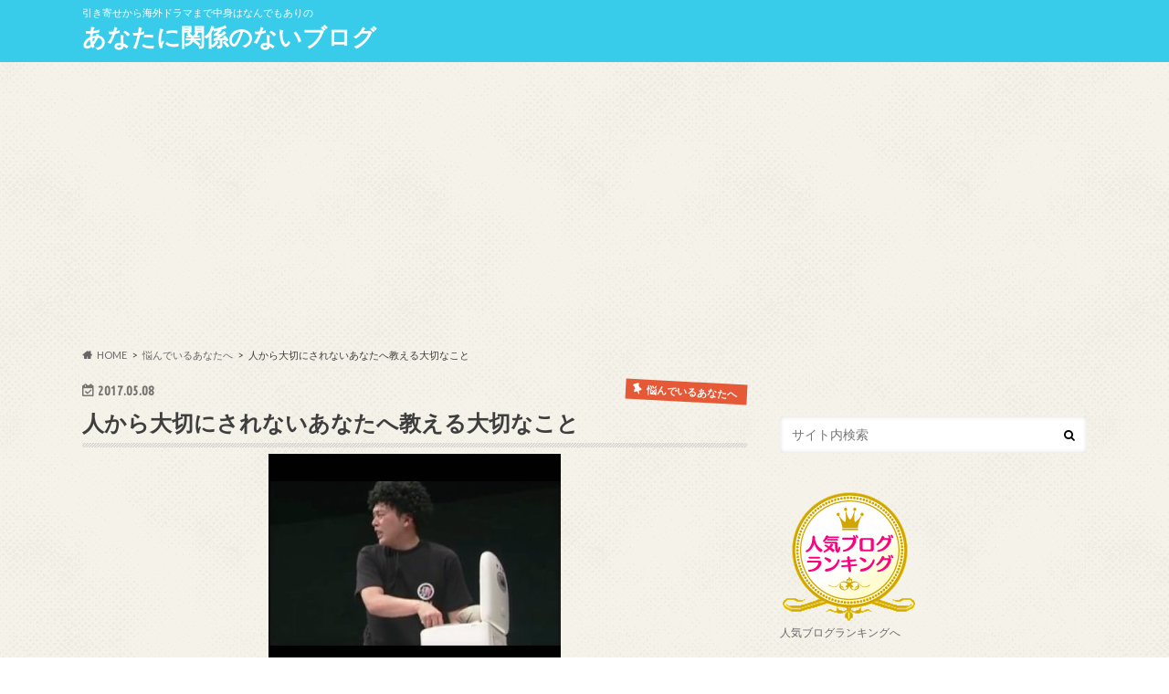

--- FILE ---
content_type: text/html; charset=UTF-8
request_url: http://ranranblog.net/2017/05/08/%E5%A4%A7%E5%88%87-%E3%81%95%E3%82%8C%E3%81%AA%E3%81%84/
body_size: 20982
content:
<!doctype html>
<html lang="ja">

<head>
<meta charset="utf-8">
<meta http-equiv="X-UA-Compatible" content="IE=edge">
<title>人から大切にされないあなたへ教える大切なこと | あなたに関係のないブログ</title>
<meta name="HandheldFriendly" content="True">
<meta name="MobileOptimized" content="320">
<meta name="viewport" content="width=device-width, initial-scale=1.0, minimum-scale=1.0, maximum-scale=1.0, user-scalable=no">


<link rel="pingback" href="http://ranranblog.net/xmlrpc.php">

<!--[if IE]>
<![endif]-->



<meta name='robots' content='max-image-preview:large' />
<link rel='dns-prefetch' href='//ajax.googleapis.com' />
<link rel='dns-prefetch' href='//fonts.googleapis.com' />
<link rel='dns-prefetch' href='//maxcdn.bootstrapcdn.com' />
<link rel='dns-prefetch' href='//s.w.org' />
<link rel="alternate" type="application/rss+xml" title="あなたに関係のないブログ &raquo; フィード" href="http://ranranblog.net/feed/" />
<link rel="alternate" type="application/rss+xml" title="あなたに関係のないブログ &raquo; コメントフィード" href="http://ranranblog.net/comments/feed/" />
<link rel="alternate" type="application/rss+xml" title="あなたに関係のないブログ &raquo; 人から大切にされないあなたへ教える大切なこと のコメントのフィード" href="http://ranranblog.net/2017/05/08/%e5%a4%a7%e5%88%87-%e3%81%95%e3%82%8c%e3%81%aa%e3%81%84/feed/" />
<script type="text/javascript">
window._wpemojiSettings = {"baseUrl":"https:\/\/s.w.org\/images\/core\/emoji\/14.0.0\/72x72\/","ext":".png","svgUrl":"https:\/\/s.w.org\/images\/core\/emoji\/14.0.0\/svg\/","svgExt":".svg","source":{"concatemoji":"http:\/\/ranranblog.net\/wp-includes\/js\/wp-emoji-release.min.js"}};
/*! This file is auto-generated */
!function(e,a,t){var n,r,o,i=a.createElement("canvas"),p=i.getContext&&i.getContext("2d");function s(e,t){var a=String.fromCharCode,e=(p.clearRect(0,0,i.width,i.height),p.fillText(a.apply(this,e),0,0),i.toDataURL());return p.clearRect(0,0,i.width,i.height),p.fillText(a.apply(this,t),0,0),e===i.toDataURL()}function c(e){var t=a.createElement("script");t.src=e,t.defer=t.type="text/javascript",a.getElementsByTagName("head")[0].appendChild(t)}for(o=Array("flag","emoji"),t.supports={everything:!0,everythingExceptFlag:!0},r=0;r<o.length;r++)t.supports[o[r]]=function(e){if(!p||!p.fillText)return!1;switch(p.textBaseline="top",p.font="600 32px Arial",e){case"flag":return s([127987,65039,8205,9895,65039],[127987,65039,8203,9895,65039])?!1:!s([55356,56826,55356,56819],[55356,56826,8203,55356,56819])&&!s([55356,57332,56128,56423,56128,56418,56128,56421,56128,56430,56128,56423,56128,56447],[55356,57332,8203,56128,56423,8203,56128,56418,8203,56128,56421,8203,56128,56430,8203,56128,56423,8203,56128,56447]);case"emoji":return!s([129777,127995,8205,129778,127999],[129777,127995,8203,129778,127999])}return!1}(o[r]),t.supports.everything=t.supports.everything&&t.supports[o[r]],"flag"!==o[r]&&(t.supports.everythingExceptFlag=t.supports.everythingExceptFlag&&t.supports[o[r]]);t.supports.everythingExceptFlag=t.supports.everythingExceptFlag&&!t.supports.flag,t.DOMReady=!1,t.readyCallback=function(){t.DOMReady=!0},t.supports.everything||(n=function(){t.readyCallback()},a.addEventListener?(a.addEventListener("DOMContentLoaded",n,!1),e.addEventListener("load",n,!1)):(e.attachEvent("onload",n),a.attachEvent("onreadystatechange",function(){"complete"===a.readyState&&t.readyCallback()})),(e=t.source||{}).concatemoji?c(e.concatemoji):e.wpemoji&&e.twemoji&&(c(e.twemoji),c(e.wpemoji)))}(window,document,window._wpemojiSettings);
</script>
<style type="text/css">
img.wp-smiley,
img.emoji {
	display: inline !important;
	border: none !important;
	box-shadow: none !important;
	height: 1em !important;
	width: 1em !important;
	margin: 0 0.07em !important;
	vertical-align: -0.1em !important;
	background: none !important;
	padding: 0 !important;
}
</style>
	<link rel='stylesheet' id='wp-block-library-css'  href='http://ranranblog.net/wp-includes/css/dist/block-library/style.min.css' type='text/css' media='all' />
<style id='global-styles-inline-css' type='text/css'>
body{--wp--preset--color--black: #000000;--wp--preset--color--cyan-bluish-gray: #abb8c3;--wp--preset--color--white: #ffffff;--wp--preset--color--pale-pink: #f78da7;--wp--preset--color--vivid-red: #cf2e2e;--wp--preset--color--luminous-vivid-orange: #ff6900;--wp--preset--color--luminous-vivid-amber: #fcb900;--wp--preset--color--light-green-cyan: #7bdcb5;--wp--preset--color--vivid-green-cyan: #00d084;--wp--preset--color--pale-cyan-blue: #8ed1fc;--wp--preset--color--vivid-cyan-blue: #0693e3;--wp--preset--color--vivid-purple: #9b51e0;--wp--preset--gradient--vivid-cyan-blue-to-vivid-purple: linear-gradient(135deg,rgba(6,147,227,1) 0%,rgb(155,81,224) 100%);--wp--preset--gradient--light-green-cyan-to-vivid-green-cyan: linear-gradient(135deg,rgb(122,220,180) 0%,rgb(0,208,130) 100%);--wp--preset--gradient--luminous-vivid-amber-to-luminous-vivid-orange: linear-gradient(135deg,rgba(252,185,0,1) 0%,rgba(255,105,0,1) 100%);--wp--preset--gradient--luminous-vivid-orange-to-vivid-red: linear-gradient(135deg,rgba(255,105,0,1) 0%,rgb(207,46,46) 100%);--wp--preset--gradient--very-light-gray-to-cyan-bluish-gray: linear-gradient(135deg,rgb(238,238,238) 0%,rgb(169,184,195) 100%);--wp--preset--gradient--cool-to-warm-spectrum: linear-gradient(135deg,rgb(74,234,220) 0%,rgb(151,120,209) 20%,rgb(207,42,186) 40%,rgb(238,44,130) 60%,rgb(251,105,98) 80%,rgb(254,248,76) 100%);--wp--preset--gradient--blush-light-purple: linear-gradient(135deg,rgb(255,206,236) 0%,rgb(152,150,240) 100%);--wp--preset--gradient--blush-bordeaux: linear-gradient(135deg,rgb(254,205,165) 0%,rgb(254,45,45) 50%,rgb(107,0,62) 100%);--wp--preset--gradient--luminous-dusk: linear-gradient(135deg,rgb(255,203,112) 0%,rgb(199,81,192) 50%,rgb(65,88,208) 100%);--wp--preset--gradient--pale-ocean: linear-gradient(135deg,rgb(255,245,203) 0%,rgb(182,227,212) 50%,rgb(51,167,181) 100%);--wp--preset--gradient--electric-grass: linear-gradient(135deg,rgb(202,248,128) 0%,rgb(113,206,126) 100%);--wp--preset--gradient--midnight: linear-gradient(135deg,rgb(2,3,129) 0%,rgb(40,116,252) 100%);--wp--preset--duotone--dark-grayscale: url('#wp-duotone-dark-grayscale');--wp--preset--duotone--grayscale: url('#wp-duotone-grayscale');--wp--preset--duotone--purple-yellow: url('#wp-duotone-purple-yellow');--wp--preset--duotone--blue-red: url('#wp-duotone-blue-red');--wp--preset--duotone--midnight: url('#wp-duotone-midnight');--wp--preset--duotone--magenta-yellow: url('#wp-duotone-magenta-yellow');--wp--preset--duotone--purple-green: url('#wp-duotone-purple-green');--wp--preset--duotone--blue-orange: url('#wp-duotone-blue-orange');--wp--preset--font-size--small: 13px;--wp--preset--font-size--medium: 20px;--wp--preset--font-size--large: 36px;--wp--preset--font-size--x-large: 42px;}.has-black-color{color: var(--wp--preset--color--black) !important;}.has-cyan-bluish-gray-color{color: var(--wp--preset--color--cyan-bluish-gray) !important;}.has-white-color{color: var(--wp--preset--color--white) !important;}.has-pale-pink-color{color: var(--wp--preset--color--pale-pink) !important;}.has-vivid-red-color{color: var(--wp--preset--color--vivid-red) !important;}.has-luminous-vivid-orange-color{color: var(--wp--preset--color--luminous-vivid-orange) !important;}.has-luminous-vivid-amber-color{color: var(--wp--preset--color--luminous-vivid-amber) !important;}.has-light-green-cyan-color{color: var(--wp--preset--color--light-green-cyan) !important;}.has-vivid-green-cyan-color{color: var(--wp--preset--color--vivid-green-cyan) !important;}.has-pale-cyan-blue-color{color: var(--wp--preset--color--pale-cyan-blue) !important;}.has-vivid-cyan-blue-color{color: var(--wp--preset--color--vivid-cyan-blue) !important;}.has-vivid-purple-color{color: var(--wp--preset--color--vivid-purple) !important;}.has-black-background-color{background-color: var(--wp--preset--color--black) !important;}.has-cyan-bluish-gray-background-color{background-color: var(--wp--preset--color--cyan-bluish-gray) !important;}.has-white-background-color{background-color: var(--wp--preset--color--white) !important;}.has-pale-pink-background-color{background-color: var(--wp--preset--color--pale-pink) !important;}.has-vivid-red-background-color{background-color: var(--wp--preset--color--vivid-red) !important;}.has-luminous-vivid-orange-background-color{background-color: var(--wp--preset--color--luminous-vivid-orange) !important;}.has-luminous-vivid-amber-background-color{background-color: var(--wp--preset--color--luminous-vivid-amber) !important;}.has-light-green-cyan-background-color{background-color: var(--wp--preset--color--light-green-cyan) !important;}.has-vivid-green-cyan-background-color{background-color: var(--wp--preset--color--vivid-green-cyan) !important;}.has-pale-cyan-blue-background-color{background-color: var(--wp--preset--color--pale-cyan-blue) !important;}.has-vivid-cyan-blue-background-color{background-color: var(--wp--preset--color--vivid-cyan-blue) !important;}.has-vivid-purple-background-color{background-color: var(--wp--preset--color--vivid-purple) !important;}.has-black-border-color{border-color: var(--wp--preset--color--black) !important;}.has-cyan-bluish-gray-border-color{border-color: var(--wp--preset--color--cyan-bluish-gray) !important;}.has-white-border-color{border-color: var(--wp--preset--color--white) !important;}.has-pale-pink-border-color{border-color: var(--wp--preset--color--pale-pink) !important;}.has-vivid-red-border-color{border-color: var(--wp--preset--color--vivid-red) !important;}.has-luminous-vivid-orange-border-color{border-color: var(--wp--preset--color--luminous-vivid-orange) !important;}.has-luminous-vivid-amber-border-color{border-color: var(--wp--preset--color--luminous-vivid-amber) !important;}.has-light-green-cyan-border-color{border-color: var(--wp--preset--color--light-green-cyan) !important;}.has-vivid-green-cyan-border-color{border-color: var(--wp--preset--color--vivid-green-cyan) !important;}.has-pale-cyan-blue-border-color{border-color: var(--wp--preset--color--pale-cyan-blue) !important;}.has-vivid-cyan-blue-border-color{border-color: var(--wp--preset--color--vivid-cyan-blue) !important;}.has-vivid-purple-border-color{border-color: var(--wp--preset--color--vivid-purple) !important;}.has-vivid-cyan-blue-to-vivid-purple-gradient-background{background: var(--wp--preset--gradient--vivid-cyan-blue-to-vivid-purple) !important;}.has-light-green-cyan-to-vivid-green-cyan-gradient-background{background: var(--wp--preset--gradient--light-green-cyan-to-vivid-green-cyan) !important;}.has-luminous-vivid-amber-to-luminous-vivid-orange-gradient-background{background: var(--wp--preset--gradient--luminous-vivid-amber-to-luminous-vivid-orange) !important;}.has-luminous-vivid-orange-to-vivid-red-gradient-background{background: var(--wp--preset--gradient--luminous-vivid-orange-to-vivid-red) !important;}.has-very-light-gray-to-cyan-bluish-gray-gradient-background{background: var(--wp--preset--gradient--very-light-gray-to-cyan-bluish-gray) !important;}.has-cool-to-warm-spectrum-gradient-background{background: var(--wp--preset--gradient--cool-to-warm-spectrum) !important;}.has-blush-light-purple-gradient-background{background: var(--wp--preset--gradient--blush-light-purple) !important;}.has-blush-bordeaux-gradient-background{background: var(--wp--preset--gradient--blush-bordeaux) !important;}.has-luminous-dusk-gradient-background{background: var(--wp--preset--gradient--luminous-dusk) !important;}.has-pale-ocean-gradient-background{background: var(--wp--preset--gradient--pale-ocean) !important;}.has-electric-grass-gradient-background{background: var(--wp--preset--gradient--electric-grass) !important;}.has-midnight-gradient-background{background: var(--wp--preset--gradient--midnight) !important;}.has-small-font-size{font-size: var(--wp--preset--font-size--small) !important;}.has-medium-font-size{font-size: var(--wp--preset--font-size--medium) !important;}.has-large-font-size{font-size: var(--wp--preset--font-size--large) !important;}.has-x-large-font-size{font-size: var(--wp--preset--font-size--x-large) !important;}
</style>
<link rel='stylesheet' id='ez-icomoon-css'  href='http://ranranblog.net/wp-content/plugins/easy-table-of-contents/vendor/icomoon/style.min.css' type='text/css' media='all' />
<link rel='stylesheet' id='ez-toc-css'  href='http://ranranblog.net/wp-content/plugins/easy-table-of-contents/assets/css/screen.min.css' type='text/css' media='all' />
<style id='ez-toc-inline-css' type='text/css'>
div#ez-toc-container p.ez-toc-title {font-size: 95%;}div#ez-toc-container p.ez-toc-title {font-weight: 500;}div#ez-toc-container ul li {font-size: 95%;}div#ez-toc-container nav ul ul li ul li {font-size: %!important;}div#ez-toc-container {width: 100%;}
.ez-toc-container-direction {
    direction: ltr;
}

	.ez-toc-counter ul {
	    counter-reset: item;
	}


	
	.ez-toc-counter nav ul li a::before {
	    content: counters(item, ".", decimal) ". ";
	    display: inline-block;
	    counter-increment: item;
	    margin-right: .2em; 

	    float: left;
	}


.ez-toc-widget-direction {
    direction: ltr;
}

	.ez-toc-widget-container ul {
	    counter-reset: item;
	}


	
	.ez-toc-widget-container nav ul li a::before {
	    content: counters(item, ".", decimal) ". ";
	    display: inline-block;
	    counter-increment: item;
	    margin-right: .2em; 

	    float: left;
	}


</style>
<link rel='stylesheet' id='wordpress-popular-posts-css-css'  href='http://ranranblog.net/wp-content/plugins/wordpress-popular-posts/assets/css/wpp.css' type='text/css' media='all' />
<link rel='stylesheet' id='style-css'  href='http://ranranblog.net/wp-content/themes/hummingbird/style.css' type='text/css' media='all' />
<link rel='stylesheet' id='animate-css'  href='http://ranranblog.net/wp-content/themes/hummingbird/library/css/animate.min.css' type='text/css' media='all' />
<link rel='stylesheet' id='shortcode-css'  href='http://ranranblog.net/wp-content/themes/hummingbird/library/css/shortcode.css' type='text/css' media='all' />
<link rel='stylesheet' id='gf_Ubuntu-css'  href='//fonts.googleapis.com/css?family=Ubuntu+Condensed' type='text/css' media='all' />
<link rel='stylesheet' id='gf_Lato-css'  href='//fonts.googleapis.com/css?family=Lato' type='text/css' media='all' />
<link rel='stylesheet' id='fontawesome-css'  href='//maxcdn.bootstrapcdn.com/font-awesome/4.6.0/css/font-awesome.min.css' type='text/css' media='all' />
<script type='application/json' id='wpp-json'>
{"sampling_active":0,"sampling_rate":100,"ajax_url":"http:\/\/ranranblog.net\/wp-json\/wordpress-popular-posts\/v1\/popular-posts","api_url":"http:\/\/ranranblog.net\/wp-json\/wordpress-popular-posts","ID":867,"token":"c02b0b704e","lang":0,"debug":0}
</script>
<script type='text/javascript' src='http://ranranblog.net/wp-content/plugins/wordpress-popular-posts/assets/js/wpp.min.js' id='wpp-js-js'></script>
<script type='text/javascript' src='//ajax.googleapis.com/ajax/libs/jquery/1.12.4/jquery.min.js' id='jquery-js'></script>
<link rel="https://api.w.org/" href="http://ranranblog.net/wp-json/" /><link rel="alternate" type="application/json" href="http://ranranblog.net/wp-json/wp/v2/posts/867" /><link rel="canonical" href="http://ranranblog.net/2017/05/08/%e5%a4%a7%e5%88%87-%e3%81%95%e3%82%8c%e3%81%aa%e3%81%84/" />
<link rel='shortlink' href='http://ranranblog.net/?p=867' />
<link rel="alternate" type="application/json+oembed" href="http://ranranblog.net/wp-json/oembed/1.0/embed?url=http%3A%2F%2Franranblog.net%2F2017%2F05%2F08%2F%25e5%25a4%25a7%25e5%2588%2587-%25e3%2581%2595%25e3%2582%258c%25e3%2581%25aa%25e3%2581%2584%2F" />
<link rel="alternate" type="text/xml+oembed" href="http://ranranblog.net/wp-json/oembed/1.0/embed?url=http%3A%2F%2Franranblog.net%2F2017%2F05%2F08%2F%25e5%25a4%25a7%25e5%2588%2587-%25e3%2581%2595%25e3%2582%258c%25e3%2581%25aa%25e3%2581%2584%2F&#038;format=xml" />
            <style id="wpp-loading-animation-styles">@-webkit-keyframes bgslide{from{background-position-x:0}to{background-position-x:-200%}}@keyframes bgslide{from{background-position-x:0}to{background-position-x:-200%}}.wpp-widget-placeholder,.wpp-widget-block-placeholder{margin:0 auto;width:60px;height:3px;background:#dd3737;background:linear-gradient(90deg,#dd3737 0%,#571313 10%,#dd3737 100%);background-size:200% auto;border-radius:3px;-webkit-animation:bgslide 1s infinite linear;animation:bgslide 1s infinite linear}</style>
            <style type="text/css">
body{color: #3E3E3E;}
a{color: #e55937;}
a:hover{color: #E69B9B;}
#main article footer .post-categories li a,#main article footer .tags a{  background: #e55937;  border:1px solid #e55937;}
#main article footer .tags a{color:#e55937; background: none;}
#main article footer .post-categories li a:hover,#main article footer .tags a:hover{ background:#E69B9B;  border-color:#E69B9B;}
input[type="text"],input[type="password"],input[type="datetime"],input[type="datetime-local"],input[type="date"],input[type="month"],input[type="time"],input[type="week"],input[type="number"],input[type="email"],input[type="url"],input[type="search"],input[type="tel"],input[type="color"],select,textarea,.field { background-color: #FFFFFF;}
/*ヘッダー*/
.header{background: #38ccea; color: #ffffff;}
#logo a,.nav li a,.nav_btn{color: #ffffff;}
#logo a:hover,.nav li a:hover{color:#FFFF00;}
@media only screen and (min-width: 768px) {
.nav ul {background: #0E0E0E;}
.nav li ul.sub-menu li a{color: #BAB4B0;}
}
/*メインエリア*/
.widgettitle {background: #38ccea; color:  #ffffff;}
.widget li a:after{color: #38ccea!important;}
/* 投稿ページ */
.entry-content h2{background: #32d1a6;}
.entry-content h3{border-color: #32d1a6;}
.entry-content ul li:before{ background: #32d1a6;}
.entry-content ol li:before{ background: #32d1a6;}
/* カテゴリーラベル */
.post-list-card .post-list .eyecatch .cat-name,.top-post-list .post-list .eyecatch .cat-name,.byline .cat-name,.single .authorbox .author-newpost li .cat-name,.related-box li .cat-name,#top_carousel .cat-name{background: #e55937; color:  #ffffff;}
/* CTA */
.cta-inner{ background: #0E0E0E;}
/* ボタンの色 */
.btn-wrap a{background: #e55937;border: 1px solid #e55937;}
.btn-wrap a:hover{background: #E69B9B;}
.btn-wrap.simple a{border:1px solid #e55937;color:#e55937;}
.btn-wrap.simple a:hover{background:#e55937;}
.readmore a{border:1px solid #e55937;color:#e55937;}
.readmore a:hover{background:#e55937;color:#fff;}
/* サイドバー */
.widget a{text-decoration:none; color:#666666;}
.widget a:hover{color:#999999;}
/*フッター*/
#footer-top{background-color: #0E0E0E; color: #CACACA;}
.footer a,#footer-top a{color: #BAB4B0;}
#footer-top .widgettitle{color: #CACACA;}
.footer {background-color: #0E0E0E;color: #CACACA;}
.footer-links li:before{ color: #38ccea;}
/* ページネーション */
.pagination a, .pagination span,.page-links a{border-color: #e55937; color: #e55937;}
.pagination .current,.pagination .current:hover,.page-links ul > li > span{background-color: #e55937; border-color: #e55937;}
.pagination a:hover, .pagination a:focus,.page-links a:hover, .page-links a:focus{background-color: #e55937; color: #fff;}
/* OTHER */
ul.wpp-list li a:before{background: #38ccea;color: #ffffff;}
.blue-btn, .comment-reply-link, #submit { background-color: #e55937; }
.blue-btn:hover, .comment-reply-link:hover, #submit:hover, .blue-btn:focus, .comment-reply-link:focus, #submit:focus {background-color: #E69B9B; }
</style>
<style type="text/css" id="custom-background-css">
body.custom-background { background-color: #ffffff; background-image: url("http://ranranblog.net/wp-content/themes/hummingbird/library/images/body_bg01.png"); background-position: left top; background-size: auto; background-repeat: repeat; background-attachment: scroll; }
</style>
	</head>

<body class="post-template-default single single-post postid-867 single-format-standard custom-background">

<div id="container" class=" ">

<header class="header" role="banner">
<div id="inner-header" class="wrap cf">
<p class="site_description">引き寄せから海外ドラマまで中身はなんでもありの</p><div id="logo" class="gf">
				<p class="h1 text"><a href="http://ranranblog.net" rel="nofollow">あなたに関係のないブログ</a></p>
	</div>

<nav id="g_nav" role="navigation">

</nav>
<button id="drawerBtn" class="nav_btn"></button>
<script type="text/javascript">
jQuery(function( $ ){
var menu = $('#g_nav'),
    menuBtn = $('#drawerBtn'),
    body = $(document.body),     
    menuWidth = menu.outerWidth();                
     
    menuBtn.on('click', function(){
    body.toggleClass('open');
        if(body.hasClass('open')){
            body.animate({'left' : menuWidth }, 300);            
            menu.animate({'left' : 0 }, 300);                    
        } else {
            menu.animate({'left' : -menuWidth }, 300);
            body.animate({'left' : 0 }, 300);            
        }             
    });
});    
</script>

</div>
</header>
<div id="breadcrumb" class="breadcrumb inner wrap cf"><ul itemscope itemtype="http://schema.org/BreadcrumbList"><li itemprop="itemListElement" itemscope itemtype="http://schema.org/ListItem" class="bc_homelink"><a itemprop="item" href="http://ranranblog.net/"><span itemprop="name">HOME</span></a><meta itemprop="position" content="1" /></li><li itemprop="itemListElement" itemscope itemtype="http://schema.org/ListItem"><a itemprop="item" href="http://ranranblog.net/category/%e6%82%a9%e3%82%93%e3%81%a7%e3%81%84%e3%82%8b%e3%81%82%e3%81%aa%e3%81%9f%e3%81%b8/"><span itemprop="name">悩んでいるあなたへ</span></a><meta itemprop="position" content="2" /></li><li itemprop="itemListElement" itemscope itemtype="http://schema.org/ListItem" class="bc_posttitle"><span itemprop="name">人から大切にされないあなたへ教える大切なこと</span><meta itemprop="position" content="3" /></li></ul></div>
<div id="content">
<div id="inner-content" class="wrap cf">

<main id="main" class="m-all t-all d-5of7 cf" role="main">
<article id="post-867" class="cf post-867 post type-post status-publish format-standard has-post-thumbnail hentry category-51 tag-138 tag-137" role="article">
<header class="article-header entry-header animated fadeInDown">
<p class="byline entry-meta vcard cf">
<time class="date gf entry-date updated">2017.05.08</time>
<time class="date gf entry-date undo updated" datetime="2021-01-10">2021.01.10</time>

<span class="cat-name cat-id-51">悩んでいるあなたへ</span><span class="writer" style="display: none;"><span class="name author"><span class="fn">ran</span></span></span>
</p>
<h1 class="entry-title single-title" itemprop="headline" rel="bookmark">人から大切にされないあなたへ教える大切なこと</h1>
<figure class="eyecatch animated fadeInUp">
<img width="320" height="240" src="http://ranranblog.net/wp-content/uploads/2017/05/IMG_8563.jpg" class="attachment-single-thum size-single-thum wp-post-image" alt="" srcset="http://ranranblog.net/wp-content/uploads/2017/05/IMG_8563.jpg 320w, http://ranranblog.net/wp-content/uploads/2017/05/IMG_8563-300x225.jpg 300w" sizes="(max-width: 320px) 100vw, 320px" /></figure>
<div class="share short">
<div class="sns">
<ul class="cf">

<li class="twitter"> 
<a target="blank" href="//twitter.com/intent/tweet?url=http%3A%2F%2Franranblog.net%2F2017%2F05%2F08%2F%25e5%25a4%25a7%25e5%2588%2587-%25e3%2581%2595%25e3%2582%258c%25e3%2581%25aa%25e3%2581%2584%2F&text=%E4%BA%BA%E3%81%8B%E3%82%89%E5%A4%A7%E5%88%87%E3%81%AB%E3%81%95%E3%82%8C%E3%81%AA%E3%81%84%E3%81%82%E3%81%AA%E3%81%9F%E3%81%B8%E6%95%99%E3%81%88%E3%82%8B%E5%A4%A7%E5%88%87%E3%81%AA%E3%81%93%E3%81%A8&tw_p=tweetbutton" onclick="window.open(this.href, 'tweetwindow', 'width=550, height=450,personalbar=0,toolbar=0,scrollbars=1,resizable=1'); return false;"><i class="fa fa-twitter"></i><span class="text">ツイート</span><span class="count"></span></a>
</li>

<li class="facebook">
<a href="//www.facebook.com/sharer.php?src=bm&u=http%3A%2F%2Franranblog.net%2F2017%2F05%2F08%2F%25e5%25a4%25a7%25e5%2588%2587-%25e3%2581%2595%25e3%2582%258c%25e3%2581%25aa%25e3%2581%2584%2F&t=%E4%BA%BA%E3%81%8B%E3%82%89%E5%A4%A7%E5%88%87%E3%81%AB%E3%81%95%E3%82%8C%E3%81%AA%E3%81%84%E3%81%82%E3%81%AA%E3%81%9F%E3%81%B8%E6%95%99%E3%81%88%E3%82%8B%E5%A4%A7%E5%88%87%E3%81%AA%E3%81%93%E3%81%A8" onclick="javascript:window.open(this.href, '', 'menubar=no,toolbar=no,resizable=yes,scrollbars=yes,height=300,width=600');return false;"><i class="fa fa-facebook"></i>
<span class="text">シェア</span><span class="count"></span></a>
</li>


<li class="hatebu">       
<a href="//b.hatena.ne.jp/add?mode=confirm&url=http://ranranblog.net/2017/05/08/%e5%a4%a7%e5%88%87-%e3%81%95%e3%82%8c%e3%81%aa%e3%81%84/&title=%E4%BA%BA%E3%81%8B%E3%82%89%E5%A4%A7%E5%88%87%E3%81%AB%E3%81%95%E3%82%8C%E3%81%AA%E3%81%84%E3%81%82%E3%81%AA%E3%81%9F%E3%81%B8%E6%95%99%E3%81%88%E3%82%8B%E5%A4%A7%E5%88%87%E3%81%AA%E3%81%93%E3%81%A8" onclick="window.open(this.href, 'HBwindow', 'width=600, height=400, menubar=no, toolbar=no, scrollbars=yes'); return false;" target="_blank"><span class="text">はてブ</span><span class="count"></span></a>
</li>

<li class="line">
<a href="//line.me/R/msg/text/?%E4%BA%BA%E3%81%8B%E3%82%89%E5%A4%A7%E5%88%87%E3%81%AB%E3%81%95%E3%82%8C%E3%81%AA%E3%81%84%E3%81%82%E3%81%AA%E3%81%9F%E3%81%B8%E6%95%99%E3%81%88%E3%82%8B%E5%A4%A7%E5%88%87%E3%81%AA%E3%81%93%E3%81%A8%0Ahttp%3A%2F%2Franranblog.net%2F2017%2F05%2F08%2F%25e5%25a4%25a7%25e5%2588%2587-%25e3%2581%2595%25e3%2582%258c%25e3%2581%25aa%25e3%2581%2584%2F" target="_blank"><span class="text">送る</span></a>
</li>


<li class="pocket">
<a href="//getpocket.com/edit?url=http://ranranblog.net/2017/05/08/%e5%a4%a7%e5%88%87-%e3%81%95%e3%82%8c%e3%81%aa%e3%81%84/&title=人から大切にされないあなたへ教える大切なこと" onclick="window.open(this.href, 'FBwindow', 'width=550, height=350, menubar=no, toolbar=no, scrollbars=yes'); return false;"><i class="fa fa-get-pocket"></i><span class="text">Pocket</span><span class="count"></span></a></li>
</ul>
</div> 
</div></header>

<section class="entry-content cf">



<p>なぜか人から、大切にしてもらえない。軽く扱われる。自分は人一倍気を遣って生きてるし、人に冷たくしたりしないし、嫌われないようにしているつもりなのに、どうしてみんなは私を大切に扱ってくれないの？</p>
<p>そんな風に悩んでいる人はいますか？今日はどうやったら人から大切に扱われるのか、<span style="color: #ff0000; font-size: 12pt;">当たり前のたった１つの真実</span>をお伝えします✨</p>
<p>スポンサードリンク<br><script async src="//pagead2.googlesyndication.com/pagead/js/adsbygoogle.js"></script>
<!-- あなたに関係のないブログ -->
<ins class="adsbygoogle"
     style="display:block"
     data-ad-client="ca-pub-5039765024306117"
     data-ad-slot="8763328383"
     data-ad-format="auto"></ins>
<script>
(adsbygoogle = window.adsbygoogle || []).push({});
</script><br><hr><br></p>
<div id="ez-toc-container" class="ez-toc-v2_0_34 counter-hierarchy ez-toc-counter ez-toc-grey ez-toc-container-direction">
<div class="ez-toc-title-container">
<span class="ez-toc-title-toggle"><a class="ez-toc-pull-right ez-toc-btn ez-toc-btn-xs ez-toc-btn-default ez-toc-toggle" style="display: none;"><i class="ez-toc-glyphicon ez-toc-icon-toggle"></i></a></span></div>
<nav><ul class='ez-toc-list ez-toc-list-level-1'><li class='ez-toc-page-1 ez-toc-heading-level-3'><a class="ez-toc-link ez-toc-heading-1" href="#%E7%A7%81%E3%81%AF%E5%BD%BC%E6%B0%8F%E3%82%92%E5%A4%A7%E5%88%87%E3%81%AB%E3%81%97%E3%81%A6%E3%81%84%E3%82%8B%E3%81%AE%E3%81%AB%E5%BD%BC%E6%B0%8F%E3%81%AF%E7%A7%81%E3%82%92%E5%A4%A7%E5%88%87%E3%81%AB%E6%89%B1%E3%82%8F%E3%81%AA%E3%81%84%E3%81%AE%E3%81%AF%E3%81%AA%E3%81%9C%EF%BC%81%EF%BC%81%EF%BC%9F" title="私は彼氏を大切にしているのに彼氏は私を大切に扱わないのはなぜ！！？">私は彼氏を大切にしているのに彼氏は私を大切に扱わないのはなぜ！！？</a></li><li class='ez-toc-page-1 ez-toc-heading-level-3'><a class="ez-toc-link ez-toc-heading-2" href="#%E5%A4%A7%E5%88%87%E3%81%AB%E3%81%95%E3%82%8C%E3%81%9F%E3%81%8B%E3%81%A3%E3%81%9F%E3%82%89%E3%80%81%E3%81%BE%E3%81%9A%E8%87%AA%E5%88%86%EF%BC%81" title="大切にされたかったら、まず自分！">大切にされたかったら、まず自分！</a><ul class='ez-toc-list-level-4'><li class='ez-toc-heading-level-4'><a class="ez-toc-link ez-toc-heading-3" href="#%E3%81%98%E3%82%83%E3%81%82%E3%81%A9%E3%81%86%E3%81%99%E3%82%8C%E3%81%B0%E8%87%AA%E5%88%86%E3%82%92%E5%A4%A7%E5%88%87%E3%81%AB%E3%81%A7%E3%81%8D%E3%82%8B%E3%81%AE%E3%81%8B%EF%BC%9F" title="じゃあどうすれば自分を大切にできるのか？">じゃあどうすれば自分を大切にできるのか？</a></li></ul></li><li class='ez-toc-page-1 ez-toc-heading-level-3'><a class="ez-toc-link ez-toc-heading-4" href="#%E3%81%A1%E3%81%AA%E3%81%BF%E3%81%AB%E2%80%A6%E3%83%AF%E3%82%AC%E3%83%9E%E3%83%9E%E3%81%AA%E3%82%AA%E3%83%B3%E3%83%8A%E3%81%AF%E3%83%A2%E3%83%86%E3%81%BE%E3%81%99%EF%BC%88%E7%AC%91%EF%BC%89" title="ちなみに&#8230;ワガママなオンナはモテます（笑）">ちなみに&#8230;ワガママなオンナはモテます（笑）</a></li><li class='ez-toc-page-1 ez-toc-heading-level-3'><a class="ez-toc-link ez-toc-heading-5" href="#%E7%9B%B8%E6%89%8B%E3%81%AF%E8%87%AA%E5%88%86%E3%81%A7%E8%87%AA%E5%88%86%E3%81%AF%E7%9B%B8%E6%89%8B" title="相手は自分で自分は相手">相手は自分で自分は相手</a></li></ul></nav></div>
<h3><span class="ez-toc-section" id="%E7%A7%81%E3%81%AF%E5%BD%BC%E6%B0%8F%E3%82%92%E5%A4%A7%E5%88%87%E3%81%AB%E3%81%97%E3%81%A6%E3%81%84%E3%82%8B%E3%81%AE%E3%81%AB%E5%BD%BC%E6%B0%8F%E3%81%AF%E7%A7%81%E3%82%92%E5%A4%A7%E5%88%87%E3%81%AB%E6%89%B1%E3%82%8F%E3%81%AA%E3%81%84%E3%81%AE%E3%81%AF%E3%81%AA%E3%81%9C%EF%BC%81%EF%BC%81%EF%BC%9F"></span>私は彼氏を大切にしているのに彼氏は私を大切に扱わないのはなぜ！！？<span class="ez-toc-section-end"></span></h3>
<p>…という悩みを抱えている女性、もしくは彼女や奥さんのことで同じように感じている男性が世の中には結構います。</p>
<p>引き寄せの法則で言えば、相手を大切にしていたら、ちゃんとそれが返ってきて自分も大切にしてもらえるはずですよね？</p>
<p>でも大切にされないのはなぜなのか。</p>
<p>まず、<span style="color: #ff0000; font-size: 14pt;">相手のことを本当に大切に考えてその行動を取っているか、</span>ということをよく考えてみてください。</p>
<p>例えば、よくドタキャンや遅刻をしてくる彼氏だけど、それを毎回許している場合。</p>
<ul>
<li>自分が怒って逆ギレされて喧嘩になるのが嫌だ。</li>
<li>そんなことで怒ると器が小さいと思われそうで嫌だ。</li>
<li>優しい彼女でいたいから、我慢する。</li>
<li>デートの最初から怒って過ごしたらあとが気まずいから嫌だ。</li>
</ul>
<p>そういう気持ちがどこかにあるのではないでしょうか。それは相手を大切にしているのではなく、自分が嫌われないようにへりくだっているだけなのだということにまず気付くことが大事です。</p>
<p>逆の立場で考えてみてください。</p>
<p>あなたは、対等な関係であるべき恋人に、へりくだられて嬉しいですか？</p>
<p>嬉しいとしたら、たぶんあなたは女王さま気質なんだと思いますが、あなたが女王さまだったら、へりくだる男を伴侶に選びますか？それは伴侶ではなく、奴隷では？</p>
<p>女王さま気質でそういうへりくだる男がタイプだとしても、その場合、恋人のことを対等な立場としては扱わないでしょう？</p>
<p>自分の思い通りになる、なんでも言うことをきく楽な相手だ、と認識するはずです。</p>
<p>楽な相手を逃したくないので、最低限は大切にしますが、それで後から自分と対等になろうとしてきたら、腹が立ったり、いらなくなるはずです。</p>
<p>…逆の立場になってそう考えてみれば、あなたが彼に対して大切にしているつもりが実はへりくだっていて、だから大切にされていない理由がわかりますよね。</p>
<p>ということは、大切にしてくれない相手だけが悪いのではなく、<strong>あなた自身が、相手にそうさせている、ということ</strong>なんですね。</p>
<p>あなたは怒らない、なんでも許してくれる楽な存在。</p>
<p>恋人というより、無条件に愛してくれる母親。</p>
<p>突き放しても自分を無条件に愛し続けるはずだ、だから適当に扱ってもいいのだ、と思われてしまうのです。</p>
<p>口では</p>
<p>そんなこと思ってないよ！大切だよ！</p>
<p>とうまく言いくるめられるかもしれませんが、いくら言葉巧みでも、行動を見れば全てを語っています。</p>
<p>それは遅刻やドタキャンに限らず、浮気だってなんだって、あなたが嫌だと感じることを相手がしても毎回怒らずに許している場合同じです。</p>
<p>でも、そこで、怒ったりして嫌われたら生きていけない？</p>
<p><span style="color: #ff0000; font-size: 18pt;">生きていけますよ（笑）</span></p>
<p>そんなことで嫌う人は運命の相手ではありません（笑）</p>
<p>あなたは幸せなんですか？</p>
<p>自分が大切に扱われなくても、その人がいればいいんですか？</p>
<p>いいんです！</p>
<img loading="lazy" class="alignnone size-full wp-image-870" src="http://ranranblog.net/wp-content/uploads/2017/05/IMG_8561.jpg" alt="" width="176" height="235" />
<p>と言うなら、もうはっきり言いましょう。</p>
<p>その人がいれば、いいんです！！と<span style="color: #ff0000;">我慢し続けていたら</span>、いつか相手は去ります。</p>
<p>スポンサードリンク<br><script async src="//pagead2.googlesyndication.com/pagead/js/adsbygoogle.js"></script>
<!-- あなたに関係のないブログ -->
<ins class="adsbygoogle"
     style="display:block"
     data-ad-client="ca-pub-5039765024306117"
     data-ad-slot="8763328383"
     data-ad-format="auto"></ins>
<script>
(adsbygoogle = window.adsbygoogle || []).push({});
</script><br><hr><br></p>
<p>もしくは去らなくとも、あなたは奴隷にして、二股以上をかけて、二番手以下にして、他の女の子とは大切に、真剣に、付き合います。</p>
<p>そしてそういう男を持っていく本命の相手は、大抵、あなたから見れば、ワガママで奔放な女です（笑）</p>
<img loading="lazy" class="alignnone size-medium wp-image-871" src="http://ranranblog.net/wp-content/uploads/2017/05/IMG_8562-300x204.jpg" alt="" width="300" height="204" srcset="http://ranranblog.net/wp-content/uploads/2017/05/IMG_8562-300x204.jpg 300w, http://ranranblog.net/wp-content/uploads/2017/05/IMG_8562.jpg 320w" sizes="(max-width: 300px) 100vw, 300px" />
<p>なんでーーー！わたしはあなたを大切にしてたのにーーーーー！</p>
<p>と泣いてすがっても遅いのです。</p>
<p>なぜこんなことが起こるかわかりますか？</p>
<h3><span class="ez-toc-section" id="%E5%A4%A7%E5%88%87%E3%81%AB%E3%81%95%E3%82%8C%E3%81%9F%E3%81%8B%E3%81%A3%E3%81%9F%E3%82%89%E3%80%81%E3%81%BE%E3%81%9A%E8%87%AA%E5%88%86%EF%BC%81"></span>大切にされたかったら、まず自分！<span class="ez-toc-section-end"></span></h3>
<p><span style="color: #ff0000;">なぜ彼があなた大切にしないのか。それはあなた自身が自分を大切にしていないから。</span></p>
<p>自分を大切にしていない人は誰からも大切にされません。</p>
<p><span style="color: #ff0000; font-size: 14pt;">自分を大切にしていない人は</span></p>
<p><span style="color: #ff0000; font-size: 14pt;">誰 　か　 ら　 も</span></p>
<p><span style="color: #ff0000; font-size: 14pt;">大　切　に　さ　れ　ま　せ　ん！！</span></p>
<p>※大切なことなので2度いいました（笑）</p>
<p>それでいい！と自分で自分の世界を創っているのだから当たり前です。</p>
<p><span style="color: #ff0000; font-size: 18pt;">自分なんて二の次でいい、と自分をないがしろにしているから、鏡である世界が同様にあなたのことをないがしろにするのです。</span></p>
<p>自分を大切にしていたら自己中になりそうで嫌だ？</p>
<p><span style="color: #ff0000; font-size: 14pt;">それで、いいんです！！！</span></p>
<img loading="lazy" class="alignnone size-full wp-image-870" src="http://ranranblog.net/wp-content/uploads/2017/05/IMG_8561.jpg" alt="" width="176" height="235" />
<p>（本日2度目の登場）</p>
<p>自分をまず一番に大切にしてください。</p>
<p>でも自分さえ良ければＯＫではなく、相手も大切にしなければなりませんよ。</p>
<p>相手のことも大切に考えるけれど、まず一番は自分の気持ちを大切にする。</p>
<p>ナニ遅刻しとんじゃワレ舐めとんか！！！💢💢💢</p>
<p>とブチ切れる必要はないですが、こいつは遅刻してもいい存在、と舐められていることにはきちんと抗議し、嫌なことは嫌だと言う意思表示をして、相手に伝えないといけません。</p>
<p><strong>あなたを大切にしない人を許す、ということはあなたがあなたを大切にしていないのと同じです。</strong></p>
<p>彼氏バージョンでなぜ彼から大切にされないのかという理由を書きましたが、これは同僚であっても友達であっても同じです。</p>
<p>相手を大切にしているつもりが、実は嫌われたくないから必死にご機嫌をとっているだけだと、相手からは大切にされません。</p>
<h4><span class="ez-toc-section" id="%E3%81%98%E3%82%83%E3%81%82%E3%81%A9%E3%81%86%E3%81%99%E3%82%8C%E3%81%B0%E8%87%AA%E5%88%86%E3%82%92%E5%A4%A7%E5%88%87%E3%81%AB%E3%81%A7%E3%81%8D%E3%82%8B%E3%81%AE%E3%81%8B%EF%BC%9F"></span>じゃあどうすれば自分を大切にできるのか？<span class="ez-toc-section-end"></span></h4>
<p>私は前に書きましたが自分を見つめなおした時に『大切にしてほしい』というのが私の本当の願いだということに気付きました。<span style="color: #ff0000; font-size: 14pt;">人に大切にしてほしいと思う前に自分が自分を大切にしないとだめ</span>だったんですね。</p>
<p>自分を大切にする、とは、先ほども書きましたが、<span style="color: #ff00ff;">自分の気持ちを大切にすること</span>です。</p>
<p>これは嫌な気分になるのかそうでないのか、自分の気持ちにもっと目を向けてみてください。<span style="font-size: 14pt;">嫌なことは嫌と拒否していい</span>のです。そうしていると、相手もこの人は好き嫌いがはっきりしていて、嫌なことは絶対にしないのだ、と認識し、無茶ぶりをしてこなくなります。それを嫌なのについつい許したり、言うことを聞いたりしていたら、<span style="font-size: 14pt;">こいつは言うことを聞いてくれる都合のいい奴認定</span>されるのです。</p>
<h3><span class="ez-toc-section" id="%E3%81%A1%E3%81%AA%E3%81%BF%E3%81%AB%E2%80%A6%E3%83%AF%E3%82%AC%E3%83%9E%E3%83%9E%E3%81%AA%E3%82%AA%E3%83%B3%E3%83%8A%E3%81%AF%E3%83%A2%E3%83%86%E3%81%BE%E3%81%99%EF%BC%88%E7%AC%91%EF%BC%89"></span>ちなみに&#8230;ワガママなオンナはモテます（笑）<span class="ez-toc-section-end"></span></h3>
<p>モテなくていい、私は彼にさえ愛されていればいいの？</p>
<p>重いわ！💦💦😱</p>
<p>その彼ですら、その重みに耐えきれずあなたを落として逃げていくでしょう。</p>
<p>ワガママにも可愛いワガママと自己中過ぎなワガママ（行き過ぎていて自分さえ良ければ他人なんて知るか、というタイプ）がいますが、可愛いワガママならむしろ愛されるのです。</p>
<p>バーベキューで合コンを想像してください。</p>
<p>『ねーねー、そこのお肉取って❤️』と軽くボディタッチしながら、甘えてくるおねだり系女子は可愛いでしょう？</p>
<p>逆に『あっ、お肉焼けたよ！取ってあげるね！タレは？ある？あ、ビール飲む？お手拭き、はい、どーぞ！あ、それはまだ焼けてないから待って！こっちは行けるよ！』と甲斐甲斐しく気の利く私アピールするオンナ。やりすぎてもはやオカンにしか見えません。</p>
<img loading="lazy" class="alignnone size-medium wp-image-873" src="http://ranranblog.net/wp-content/uploads/2017/05/IMG_8563-300x225.jpg" alt="" width="300" height="225" srcset="http://ranranblog.net/wp-content/uploads/2017/05/IMG_8563-300x225.jpg 300w, http://ranranblog.net/wp-content/uploads/2017/05/IMG_8563.jpg 320w" sizes="(max-width: 300px) 100vw, 300px" />
<p>…なんか書いてて身に覚えあるわ（笑）</p>
<p>バーベキューで合コン、は経験ないですが（笑）、前の彼氏と付き合っていた時、彼のことが好きすぎて、ついつい先回りして何でもしてあげて、気がきくなぁ、と褒められることが嬉しくて頑張りすぎ、結果彼は私に一切気を遣わず、私を大切に扱わない男になりました（笑）</p>
<p>そして最後に捨てられました（笑）</p>
<p>ちなみに今は、あるがままの本来のワガママお姫様（そんないいもんじゃない・笑）気質全開の為、焼肉に行けば旦那は私のために肉を焼き、取り分けております（笑）</p>
<p>世の中そういうもんなのです（笑）</p>
<h3><span class="ez-toc-section" id="%E7%9B%B8%E6%89%8B%E3%81%AF%E8%87%AA%E5%88%86%E3%81%A7%E8%87%AA%E5%88%86%E3%81%AF%E7%9B%B8%E6%89%8B"></span>相手は自分で自分は相手<span class="ez-toc-section-end"></span></h3>
<p>前にワンネスについて書きました。</p>
<p>世界は自分です。自分は世界です。</p>
<p>だから本当に心から相手を大切にしていればあなたも大切にされるでしょう。しかしそこに打算計算思惑があれば意味がありません。</p>
<p>自分が誰かを大切にする時、本当に心からしているか、そうでないのか、考えても主観では判断が難しいかもしれません。</p>
<p><strong>だからまずは、自分を大切にすることが近道なのです。</strong></p>
<p>自分のことを大切にすると本当の意味で相手のことも大切にできます。</p>
<p>相手もあなたを対等な存在として扱います。</p>
<p>なぜか他人からの扱いが悪い、と感じた時は自分を大切にする、ということを試してみてくださいね！</p>
<p>ワンネスについて気になる方はこちらをどうぞ↓</p>
<p><a href="http://ranranblog.net/2017/02/16/自分-他人-同じ-ワンネス/">みんなおんなじ！ワンネスを知れば他人にも優しくなれる！</a></p>
<p>それでは、本日もここまでお読みいただきありがとうございました。</p>
<p>あなたに全ての良きことが雪崩のようにやってきますように✨✨✨</p>
<p>waheguru💕</p>
<p>スポンサードリンク<br><script async src="//pagead2.googlesyndication.com/pagead/js/adsbygoogle.js"></script>
<!-- あなたに関係のないブログ -->
<ins class="adsbygoogle"
     style="display:block"
     data-ad-client="ca-pub-5039765024306117"
     data-ad-slot="8763328383"
     data-ad-format="auto"></ins>
<script>
(adsbygoogle = window.adsbygoogle || []).push({});
</script><br><hr><br></p>


</section>


<footer class="article-footer">
<ul class="post-categories">
	<li><a href="http://ranranblog.net/category/%e6%82%a9%e3%82%93%e3%81%a7%e3%81%84%e3%82%8b%e3%81%82%e3%81%aa%e3%81%9f%e3%81%b8/" rel="category tag">悩んでいるあなたへ</a></li></ul><p class="tags"><a href="http://ranranblog.net/tag/%e3%81%95%e3%82%8c%e3%81%aa%e3%81%84/" rel="tag">されない</a><a href="http://ranranblog.net/tag/%e5%a4%a7%e5%88%87/" rel="tag">大切</a></p>
<div class="fb-likebtn wow animated bounceIn cf" data-wow-delay="0.5s">
<div id="fb-root"></div>
<script>(function(d, s, id) {
var js, fjs = d.getElementsByTagName(s)[0];
if (d.getElementById(id)) return;
js = d.createElement(s); js.id = id;
js.src = "//connect.facebook.net/ja_JP/sdk.js#xfbml=1&version=v2.4";
fjs.parentNode.insertBefore(js, fjs);
}(document, 'script', 'facebook-jssdk'));</script>
<figure class="eyecatch">
<img width="320" height="230" src="http://ranranblog.net/wp-content/uploads/2017/05/IMG_8563-320x230.jpg" class="attachment-home-thum size-home-thum wp-post-image" alt="" loading="lazy" /></figure>
<div class="rightbox"><div class="fb-like fb-button" data-href="https://www.facebook.com/AnakanbyRan/?skip_nax_wizard=true" data-layout="button_count" data-action="like" data-show-faces="false" data-share="false"></div><div class="like_text"><p>この記事が気に入ったら<br><i class="fa fa-thumbs-up"></i> いいねしよう！</p>
<p class="small">最新記事をお届けします。</p></div></div></div>

<div class="sharewrap wow animated bounceIn" data-wow-delay="0.5s">

<div class="share">
<div class="sns">
<ul class="cf">

<li class="twitter"> 
<a target="blank" href="//twitter.com/intent/tweet?url=http%3A%2F%2Franranblog.net%2F2017%2F05%2F08%2F%25e5%25a4%25a7%25e5%2588%2587-%25e3%2581%2595%25e3%2582%258c%25e3%2581%25aa%25e3%2581%2584%2F&text=%E4%BA%BA%E3%81%8B%E3%82%89%E5%A4%A7%E5%88%87%E3%81%AB%E3%81%95%E3%82%8C%E3%81%AA%E3%81%84%E3%81%82%E3%81%AA%E3%81%9F%E3%81%B8%E6%95%99%E3%81%88%E3%82%8B%E5%A4%A7%E5%88%87%E3%81%AA%E3%81%93%E3%81%A8&tw_p=tweetbutton" onclick="window.open(this.href, 'tweetwindow', 'width=550, height=450,personalbar=0,toolbar=0,scrollbars=1,resizable=1'); return false;"><i class="fa fa-twitter"></i><span class="text">ツイート</span><span class="count"></span></a>
</li>

<li class="facebook">
<a href="//www.facebook.com/sharer.php?src=bm&u=http%3A%2F%2Franranblog.net%2F2017%2F05%2F08%2F%25e5%25a4%25a7%25e5%2588%2587-%25e3%2581%2595%25e3%2582%258c%25e3%2581%25aa%25e3%2581%2584%2F&t=%E4%BA%BA%E3%81%8B%E3%82%89%E5%A4%A7%E5%88%87%E3%81%AB%E3%81%95%E3%82%8C%E3%81%AA%E3%81%84%E3%81%82%E3%81%AA%E3%81%9F%E3%81%B8%E6%95%99%E3%81%88%E3%82%8B%E5%A4%A7%E5%88%87%E3%81%AA%E3%81%93%E3%81%A8" onclick="javascript:window.open(this.href, '', 'menubar=no,toolbar=no,resizable=yes,scrollbars=yes,height=300,width=600');return false;"><i class="fa fa-facebook"></i>
<span class="text">シェア</span><span class="count"></span></a>
</li>

<li class="hatebu">       
<a href="//b.hatena.ne.jp/add?mode=confirm&url=http://ranranblog.net/2017/05/08/%e5%a4%a7%e5%88%87-%e3%81%95%e3%82%8c%e3%81%aa%e3%81%84/&title=%E4%BA%BA%E3%81%8B%E3%82%89%E5%A4%A7%E5%88%87%E3%81%AB%E3%81%95%E3%82%8C%E3%81%AA%E3%81%84%E3%81%82%E3%81%AA%E3%81%9F%E3%81%B8%E6%95%99%E3%81%88%E3%82%8B%E5%A4%A7%E5%88%87%E3%81%AA%E3%81%93%E3%81%A8" onclick="window.open(this.href, 'HBwindow', 'width=600, height=400, menubar=no, toolbar=no, scrollbars=yes'); return false;" target="_blank"><span class="text">はてブ</span><span class="count"></span></a>
</li>

<li class="line">
<a href="//line.me/R/msg/text/?%E4%BA%BA%E3%81%8B%E3%82%89%E5%A4%A7%E5%88%87%E3%81%AB%E3%81%95%E3%82%8C%E3%81%AA%E3%81%84%E3%81%82%E3%81%AA%E3%81%9F%E3%81%B8%E6%95%99%E3%81%88%E3%82%8B%E5%A4%A7%E5%88%87%E3%81%AA%E3%81%93%E3%81%A8%0Ahttp%3A%2F%2Franranblog.net%2F2017%2F05%2F08%2F%25e5%25a4%25a7%25e5%2588%2587-%25e3%2581%2595%25e3%2582%258c%25e3%2581%25aa%25e3%2581%2584%2F" target="_blank"><span class="text">送る</span></a>
</li>

<li class="pocket">
<a href="http://getpocket.com/edit?url=http://ranranblog.net/2017/05/08/%e5%a4%a7%e5%88%87-%e3%81%95%e3%82%8c%e3%81%aa%e3%81%84/&title=人から大切にされないあなたへ教える大切なこと" onclick="window.open(this.href, 'FBwindow', 'width=550, height=350, menubar=no, toolbar=no, scrollbars=yes'); return false;"><i class="fa fa-get-pocket"></i><span class="text">Pocket</span><span class="count"></span></a></li>

<li class="feedly">
<a href="https://feedly.com/i/subscription/feed/http://ranranblog.net/feed/"  target="blank"><i class="fa fa-rss"></i><span class="text">feedly</span><span class="count"></span></a></li>    
</ul>
</div>
</div></div>



<h3 id="comments-title" class="h2"><i class="fa fa-comments-o fa-lg"></i>  <span>8</span> 件のコメント</h3>
<section class="commentlist">
		<li id="comment-219" class="comment even thread-even depth-1 parent">
			<article id="div-comment-219" class="comment-body">
				<footer class="comment-meta">
					<div class="comment-author vcard">
						<img alt='' src='http://1.gravatar.com/avatar/16e76653542410bcb19d1ed0102bed37?s=32&#038;d=monsterid&#038;r=g' srcset='http://1.gravatar.com/avatar/16e76653542410bcb19d1ed0102bed37?s=64&#038;d=monsterid&#038;r=g 2x' class='avatar avatar-32 photo' height='32' width='32' loading='lazy'/>						<b class="fn">いとうゆかり</b> <span class="says">より:</span>					</div><!-- .comment-author -->

					<div class="comment-metadata">
						<a href="http://ranranblog.net/2017/05/08/%e5%a4%a7%e5%88%87-%e3%81%95%e3%82%8c%e3%81%aa%e3%81%84/#comment-219"><time datetime="2017-05-09T18:36:07+09:00">2017年5月9日 6:36 PM</time></a>					</div><!-- .comment-metadata -->

									</footer><!-- .comment-meta -->

				<div class="comment-content">
					<p>この間のコメントの返事、すごくすごく嬉しかったです。ありがとう。本当にありがとう。</p>
<p>ブログの更新、嬉しいです^ ^<br />
無職の私の心の友です（笑）<br />
いつか、本とか出しちゃいますか？<br />
私、全力で営業するわ。</p>
<p>また楽しみにしてます！</p>
				</div><!-- .comment-content -->

				<div class="reply"><a rel='nofollow' class='comment-reply-link' href='http://ranranblog.net/2017/05/08/%e5%a4%a7%e5%88%87-%e3%81%95%e3%82%8c%e3%81%aa%e3%81%84/?replytocom=219#respond' data-commentid="219" data-postid="867" data-belowelement="div-comment-219" data-respondelement="respond" data-replyto="いとうゆかり に返信" aria-label='いとうゆかり に返信'>返信する</a></div>			</article><!-- .comment-body -->
		<ul class="children">
		<li id="comment-220" class="comment byuser comment-author-ran bypostauthor odd alt depth-2">
			<article id="div-comment-220" class="comment-body">
				<footer class="comment-meta">
					<div class="comment-author vcard">
						<img alt='' src='http://1.gravatar.com/avatar/acf7751882bade69ec652c0bce053297?s=32&#038;d=monsterid&#038;r=g' srcset='http://1.gravatar.com/avatar/acf7751882bade69ec652c0bce053297?s=64&#038;d=monsterid&#038;r=g 2x' class='avatar avatar-32 photo' height='32' width='32' loading='lazy'/>						<b class="fn">ran</b> <span class="says">より:</span>					</div><!-- .comment-author -->

					<div class="comment-metadata">
						<a href="http://ranranblog.net/2017/05/08/%e5%a4%a7%e5%88%87-%e3%81%95%e3%82%8c%e3%81%aa%e3%81%84/#comment-220"><time datetime="2017-05-09T21:13:27+09:00">2017年5月9日 9:13 PM</time></a>					</div><!-- .comment-metadata -->

									</footer><!-- .comment-meta -->

				<div class="comment-content">
					<p>ゆかり様♡<br />
こちらがありがとう、です。いつもコメントありがとうございます！<br />
励まされます！<br />
本、出したいですね(笑)<br />
でも真面目な話ではなく私のおもしろ恋愛体験談がいいです(笑)<br />
その時は営業、よろしくお願いします♡</p>
				</div><!-- .comment-content -->

				<div class="reply"><a rel='nofollow' class='comment-reply-link' href='http://ranranblog.net/2017/05/08/%e5%a4%a7%e5%88%87-%e3%81%95%e3%82%8c%e3%81%aa%e3%81%84/?replytocom=220#respond' data-commentid="220" data-postid="867" data-belowelement="div-comment-220" data-respondelement="respond" data-replyto="ran に返信" aria-label='ran に返信'>返信する</a></div>			</article><!-- .comment-body -->
		</li><!-- #comment-## -->
</ul><!-- .children -->
</li><!-- #comment-## -->
		<li id="comment-12019" class="comment even thread-odd thread-alt depth-1 parent">
			<article id="div-comment-12019" class="comment-body">
				<footer class="comment-meta">
					<div class="comment-author vcard">
						<img alt='' src='http://2.gravatar.com/avatar/5af893cb427af4873e66291e32ae5de6?s=32&#038;d=monsterid&#038;r=g' srcset='http://2.gravatar.com/avatar/5af893cb427af4873e66291e32ae5de6?s=64&#038;d=monsterid&#038;r=g 2x' class='avatar avatar-32 photo' height='32' width='32' loading='lazy'/>						<b class="fn"><a href='https://ameblo.jp/yamatoutakotonoha' rel='external nofollow ugc' class='url'>ほづみ</a></b> <span class="says">より:</span>					</div><!-- .comment-author -->

					<div class="comment-metadata">
						<a href="http://ranranblog.net/2017/05/08/%e5%a4%a7%e5%88%87-%e3%81%95%e3%82%8c%e3%81%aa%e3%81%84/#comment-12019"><time datetime="2020-12-03T16:55:59+09:00">2020年12月3日 4:55 PM</time></a>					</div><!-- .comment-metadata -->

									</footer><!-- .comment-meta -->

				<div class="comment-content">
					<p>初めまして☆<br />
何故か他人から大切にされなくて、モヤモヤしていたところに、こちらのサイトとご縁を頂きました。<br />
愛されない、大切にされない理由がとっても分かりやすかったです！<br />
ありがとうございます^^</p>
<p>ずっと、人を喜ばせたら、自分も喜ばせてもらえると思っていました。<br />
私はフットワークが軽い方で、思いついたら即行動のタイプでしたが、縁のあった友人たちは、<br />
自然消滅・メールの返信が遅いor無い・誕生日を覚えてくれない・結婚を年賀状で知る……<br />
もう友じゃなくて、知人だよ(怒)状態に打ちのめされてきました。<br />
でも、喜ばせて”もらえる”、という本質が「依存」だったのですね。</p>
<p>四柱推命で「他人とは縁の薄い自己探求の人生」みたいな結果が出て納得していましたが、そうじゃないな、と。きっと自分を大切にし始めて、本当の自分を表現し始めたら共鳴する人たちが現れ始めるんだな、と理解し直しました！<br />
インナーチャイルドの記事で、母親からとられた態度が私の対人関係に影響を及ぼしていることに気づき、心が震えました。これから、ハイヤー・インナーチャイルド・ロウワー達との統合に努めたいとおもいます。<br />
素敵な記事をありがとうございます^^</p>
				</div><!-- .comment-content -->

				<div class="reply"><a rel='nofollow' class='comment-reply-link' href='http://ranranblog.net/2017/05/08/%e5%a4%a7%e5%88%87-%e3%81%95%e3%82%8c%e3%81%aa%e3%81%84/?replytocom=12019#respond' data-commentid="12019" data-postid="867" data-belowelement="div-comment-12019" data-respondelement="respond" data-replyto="ほづみ に返信" aria-label='ほづみ に返信'>返信する</a></div>			</article><!-- .comment-body -->
		<ul class="children">
		<li id="comment-12022" class="comment byuser comment-author-ran bypostauthor odd alt depth-2">
			<article id="div-comment-12022" class="comment-body">
				<footer class="comment-meta">
					<div class="comment-author vcard">
						<img alt='' src='http://1.gravatar.com/avatar/acf7751882bade69ec652c0bce053297?s=32&#038;d=monsterid&#038;r=g' srcset='http://1.gravatar.com/avatar/acf7751882bade69ec652c0bce053297?s=64&#038;d=monsterid&#038;r=g 2x' class='avatar avatar-32 photo' height='32' width='32' loading='lazy'/>						<b class="fn">ran</b> <span class="says">より:</span>					</div><!-- .comment-author -->

					<div class="comment-metadata">
						<a href="http://ranranblog.net/2017/05/08/%e5%a4%a7%e5%88%87-%e3%81%95%e3%82%8c%e3%81%aa%e3%81%84/#comment-12022"><time datetime="2020-12-05T09:54:21+09:00">2020年12月5日 9:54 AM</time></a>					</div><!-- .comment-metadata -->

									</footer><!-- .comment-meta -->

				<div class="comment-content">
					<p>ほづみさま💓</p>
<p>わー！すごいです！すごいコメントありがとうございます！<br />
その通りです😃<br />
自分を大切にする、が一番中心の軸です！<br />
一番大事にしてあげてくださいね。<br />
自分を大切にして初めて他人を本当の意味で大切にしてあげられます。そうなると周りの環境、反応もまた違ったものになっていきますね^ ^</p>
				</div><!-- .comment-content -->

				<div class="reply"><a rel='nofollow' class='comment-reply-link' href='http://ranranblog.net/2017/05/08/%e5%a4%a7%e5%88%87-%e3%81%95%e3%82%8c%e3%81%aa%e3%81%84/?replytocom=12022#respond' data-commentid="12022" data-postid="867" data-belowelement="div-comment-12022" data-respondelement="respond" data-replyto="ran に返信" aria-label='ran に返信'>返信する</a></div>			</article><!-- .comment-body -->
		</li><!-- #comment-## -->
</ul><!-- .children -->
</li><!-- #comment-## -->
		<li id="comment-12281" class="comment even thread-even depth-1 parent">
			<article id="div-comment-12281" class="comment-body">
				<footer class="comment-meta">
					<div class="comment-author vcard">
						<img alt='' src='http://1.gravatar.com/avatar/70b5a9e639855b03fc9f49cb7237feb8?s=32&#038;d=monsterid&#038;r=g' srcset='http://1.gravatar.com/avatar/70b5a9e639855b03fc9f49cb7237feb8?s=64&#038;d=monsterid&#038;r=g 2x' class='avatar avatar-32 photo' height='32' width='32' loading='lazy'/>						<b class="fn">クローバー</b> <span class="says">より:</span>					</div><!-- .comment-author -->

					<div class="comment-metadata">
						<a href="http://ranranblog.net/2017/05/08/%e5%a4%a7%e5%88%87-%e3%81%95%e3%82%8c%e3%81%aa%e3%81%84/#comment-12281"><time datetime="2021-01-10T04:16:37+09:00">2021年1月10日 4:16 AM</time></a>					</div><!-- .comment-metadata -->

									</footer><!-- .comment-meta -->

				<div class="comment-content">
					<p>微妙。微妙な記事。このての記事って大切にされない側が必ず悪いことにしたがるけど大切にしない側の人間が悪いに決まってんじゃん。何言い訳こいてんの？ってかんじ。これじゃ大切にしない側の人間の都合いいよねいつまで立っても。人を大切にしなくても大切にされてない側が悪いことになる。相手が気遣いしてんだなとか良識ある人なら悪くは扱わないよ。気遣いしてる相手にいいように扱うとか考えるその発想が浮かぶ人間が汚いんじゃん。自分の汚さを責任転嫁しないで。</p>
				</div><!-- .comment-content -->

				<div class="reply"><a rel='nofollow' class='comment-reply-link' href='http://ranranblog.net/2017/05/08/%e5%a4%a7%e5%88%87-%e3%81%95%e3%82%8c%e3%81%aa%e3%81%84/?replytocom=12281#respond' data-commentid="12281" data-postid="867" data-belowelement="div-comment-12281" data-respondelement="respond" data-replyto="クローバー に返信" aria-label='クローバー に返信'>返信する</a></div>			</article><!-- .comment-body -->
		<ul class="children">
		<li id="comment-13162" class="comment odd alt depth-2 parent">
			<article id="div-comment-13162" class="comment-body">
				<footer class="comment-meta">
					<div class="comment-author vcard">
						<img alt='' src='http://0.gravatar.com/avatar/64bd853c7eaf11550763f901b9514665?s=32&#038;d=monsterid&#038;r=g' srcset='http://0.gravatar.com/avatar/64bd853c7eaf11550763f901b9514665?s=64&#038;d=monsterid&#038;r=g 2x' class='avatar avatar-32 photo' height='32' width='32' loading='lazy'/>						<b class="fn">あちゃー</b> <span class="says">より:</span>					</div><!-- .comment-author -->

					<div class="comment-metadata">
						<a href="http://ranranblog.net/2017/05/08/%e5%a4%a7%e5%88%87-%e3%81%95%e3%82%8c%e3%81%aa%e3%81%84/#comment-13162"><time datetime="2021-07-04T23:54:57+09:00">2021年7月4日 11:54 PM</time></a>					</div><!-- .comment-metadata -->

									</footer><!-- .comment-meta -->

				<div class="comment-content">
					<p>ほんとそれですね笑<br />
性善説と性悪説の都合の良いところ取りしてるみたいな矛盾を感じるし。<br />
日本人って何かあるとすぐ被害者側に帰責したがるからなぁ。<br />
この記事をポジティブに受け止められるような人ってそもそもそんなに悩んでないだろうし。<br />
こういうのが鬱の人とかを更に追い詰めちゃうんだよねー。</p>
				</div><!-- .comment-content -->

				<div class="reply"><a rel='nofollow' class='comment-reply-link' href='http://ranranblog.net/2017/05/08/%e5%a4%a7%e5%88%87-%e3%81%95%e3%82%8c%e3%81%aa%e3%81%84/?replytocom=13162#respond' data-commentid="13162" data-postid="867" data-belowelement="div-comment-13162" data-respondelement="respond" data-replyto="あちゃー に返信" aria-label='あちゃー に返信'>返信する</a></div>			</article><!-- .comment-body -->
		<ul class="children">
		<li id="comment-13193" class="comment byuser comment-author-ran bypostauthor even depth-3">
			<article id="div-comment-13193" class="comment-body">
				<footer class="comment-meta">
					<div class="comment-author vcard">
						<img alt='' src='http://1.gravatar.com/avatar/acf7751882bade69ec652c0bce053297?s=32&#038;d=monsterid&#038;r=g' srcset='http://1.gravatar.com/avatar/acf7751882bade69ec652c0bce053297?s=64&#038;d=monsterid&#038;r=g 2x' class='avatar avatar-32 photo' height='32' width='32' loading='lazy'/>						<b class="fn">ran</b> <span class="says">より:</span>					</div><!-- .comment-author -->

					<div class="comment-metadata">
						<a href="http://ranranblog.net/2017/05/08/%e5%a4%a7%e5%88%87-%e3%81%95%e3%82%8c%e3%81%aa%e3%81%84/#comment-13193"><time datetime="2021-07-10T09:37:18+09:00">2021年7月10日 9:37 AM</time></a>					</div><!-- .comment-metadata -->

									</footer><!-- .comment-meta -->

				<div class="comment-content">
					<p>あちゃーさま<br />
どう受け止めるかは本人の捉え方次第ですね。<br />
コメントありがとうございました^ ^</p>
				</div><!-- .comment-content -->

				<div class="reply"><a rel='nofollow' class='comment-reply-link' href='http://ranranblog.net/2017/05/08/%e5%a4%a7%e5%88%87-%e3%81%95%e3%82%8c%e3%81%aa%e3%81%84/?replytocom=13193#respond' data-commentid="13193" data-postid="867" data-belowelement="div-comment-13193" data-respondelement="respond" data-replyto="ran に返信" aria-label='ran に返信'>返信する</a></div>			</article><!-- .comment-body -->
		</li><!-- #comment-## -->
</ul><!-- .children -->
</li><!-- #comment-## -->
		<li id="comment-12282" class="comment byuser comment-author-ran bypostauthor odd alt depth-2">
			<article id="div-comment-12282" class="comment-body">
				<footer class="comment-meta">
					<div class="comment-author vcard">
						<img alt='' src='http://1.gravatar.com/avatar/acf7751882bade69ec652c0bce053297?s=32&#038;d=monsterid&#038;r=g' srcset='http://1.gravatar.com/avatar/acf7751882bade69ec652c0bce053297?s=64&#038;d=monsterid&#038;r=g 2x' class='avatar avatar-32 photo' height='32' width='32' loading='lazy'/>						<b class="fn">ran</b> <span class="says">より:</span>					</div><!-- .comment-author -->

					<div class="comment-metadata">
						<a href="http://ranranblog.net/2017/05/08/%e5%a4%a7%e5%88%87-%e3%81%95%e3%82%8c%e3%81%aa%e3%81%84/#comment-12282"><time datetime="2021-01-10T10:30:13+09:00">2021年1月10日 10:30 AM</time></a>					</div><!-- .comment-metadata -->

									</footer><!-- .comment-meta -->

				<div class="comment-content">
					<p>クローバーさま</p>
<p>まず、大きな誤解があるようですが、大切にしない人間が、『大切にされないのはお前が悪いからだよ』と言っていい開き直っていい書いているブログではないですよ。<br />
最後に<br />
＞自分の汚さを責任転嫁しないで<br />
とありますが、『私は誰かを大切にしていないけど、それは私じゃなくて、相手のせいだから私は全然悪くないもん』と書いているように受け取られたのですか？そのようなことは一言も書いてませんし、私は大切にされない側だった体験もからめつつ、勉強してきたことを書いているのですが…。</p>
<p>おっしゃる通り、誰かを大切にしない人が相手のせいにするなら、確かに責任転嫁ですね^^それはいじめられる方が悪い的な理論です。ですが、私はそんなことは書いていないし、もしそういう言い訳をして、誰かを大事にしていない人がいるならば、その人が正しい、と書いているわけでもないのは、読んでもらえばわかると思います。<br />
他の方のブログ？か何かも読まれて、同じようなことを書いている、とありますが、みなさん、虐められる方が悪い理論で書いてないと思いますよ。</p>
<p>そもそもの発想が逆ですね。</p>
<p>これは【大切にされない事に悩んだ側が、どういう考え方をするといいのか】という対処法であり、だからタイトルも『大切にされないあなたへ』という言葉が入っています。『大切にしない側』に向けた、言い訳のための話ではありません。大切にしない側が、大切にできない自分に悩みがあるというなら、その人には違うブログをお勧めします。（もちろん、大切にできない原因は自分ですよ、という内容になります。）</p>
<p>大切にされない方が問題解決をしたい時に、大切にしない相手が悪いと思うことが、私は責任転嫁だと考えています^ ^<br />
相手のせいにしていれば楽です。<br />
相手を責めて、そこで終わっていれば自分は傷付かなくて楽です。<br />
でも起こることは常に、原因は自分だと捉え結果の責任をもつ、という心構えが大事です。<br />
私が話しているのは自分がこうしたからこうなったという行動だけではなく、普段の考え方、見方も原因という話です。<br />
もちろん生きていれば誰でも嫌な目にはあいます。だけどそこで何が原因だったかな？と振り返れる人が、自分と向き合い、改善し、より良い方に向かっていけます。<br />
とはいえお気持ちはわかります。私も初めてこういった意見を聞いた時は、は？！と怒りがわきました。でもたくさん勉強して知って、この考え方はその通りだと腑に落ちて、今はこうやってブログを書くようになりました。色んなことを学べば段々と腑に落ちていくと思いますので、これからもぜひ色々疑問に思って調べてくださいね。</p>
<p>コメントありがとうございました。</p>
				</div><!-- .comment-content -->

				<div class="reply"><a rel='nofollow' class='comment-reply-link' href='http://ranranblog.net/2017/05/08/%e5%a4%a7%e5%88%87-%e3%81%95%e3%82%8c%e3%81%aa%e3%81%84/?replytocom=12282#respond' data-commentid="12282" data-postid="867" data-belowelement="div-comment-12282" data-respondelement="respond" data-replyto="ran に返信" aria-label='ran に返信'>返信する</a></div>			</article><!-- .comment-body -->
		</li><!-- #comment-## -->
</ul><!-- .children -->
</li><!-- #comment-## -->
</section>
	<div id="respond" class="comment-respond">
		<h3 id="reply-title" class="comment-reply-title">コメントを残す <small><a rel="nofollow" id="cancel-comment-reply-link" href="/2017/05/08/%E5%A4%A7%E5%88%87-%E3%81%95%E3%82%8C%E3%81%AA%E3%81%84/#respond" style="display:none;">コメントをキャンセル</a></small></h3><form action="http://ranranblog.net/wp-comments-post.php" method="post" id="commentform" class="comment-form" novalidate><p class="comment-notes"><span id="email-notes">メールアドレスが公開されることはありません。</span> <span class="required-field-message" aria-hidden="true"><span class="required" aria-hidden="true">*</span> が付いている欄は必須項目です</span></p><p class="comment-form-comment"><label for="comment">コメント <span class="required" aria-hidden="true">*</span></label> <textarea id="comment" name="comment" cols="45" rows="8" maxlength="65525" required></textarea></p><p class="comment-form-author"><label for="author">名前 <span class="required" aria-hidden="true">*</span></label> <input id="author" name="author" type="text" value="" size="30" maxlength="245" required /></p>
<p class="comment-form-email"><label for="email">メール <span class="required" aria-hidden="true">*</span></label> <input id="email" name="email" type="email" value="" size="30" maxlength="100" aria-describedby="email-notes" required /></p>
<p class="comment-form-url"><label for="url">サイト</label> <input id="url" name="url" type="url" value="" size="30" maxlength="200" /></p>
<p class="form-submit"><input name="submit" type="submit" id="submit" class="submit" value="コメントを送信" /> <input type='hidden' name='comment_post_ID' value='867' id='comment_post_ID' />
<input type='hidden' name='comment_parent' id='comment_parent' value='0' />
</p></form>	</div><!-- #respond -->
	
</footer>
</article>

<div class="np-post">
<div class="navigation">
<div class="prev np-post-list">
<a href="http://ranranblog.net/2017/05/10/%e5%ab%8c%e3%81%84-%e6%b0%97%e3%81%ab%e3%81%aa%e3%82%8b-%e8%a6%8b/" class="cf">
<figure class="eyecatch"><img width="150" height="150" src="http://ranranblog.net/wp-content/uploads/2017/05/ryochankowasugi-150x150.jpg" class="attachment-thumbnail size-thumbnail wp-post-image" alt="" loading="lazy" /></figure>
<span class="ttl">嫌いなのに気になる見ちゃう。それって好きだからです（笑）</span>
</a>
</div>

<div class="next np-post-list">
<a href="http://ranranblog.net/2017/05/08/%e9%a1%94-%e5%a4%89%e3%81%88%e3%82%89%e3%82%8c%e3%82%8b-%e5%bc%95%e3%81%8d%e5%af%84%e3%81%9b/" class="cf">
<span class="ttl">あなたは顔なんて引き寄せで変えられるわけがないと思っていませんか？</span>
<figure class="eyecatch"><img width="150" height="150" src="http://ranranblog.net/wp-content/uploads/2017/05/tekumakukayaon-150x150.jpg" class="attachment-thumbnail size-thumbnail wp-post-image" alt="" loading="lazy" /></figure>
</a>
</div>
</div>
</div>

  <div class="related-box original-related wow animated bounceIn cf">
    <div class="inbox">
	    <h2 class="related-h h_ttl"><span class="gf">RECOMMEND</span>こちらの記事も人気です。</h2>
		    <div class="related-post">
				<ul class="related-list cf">

  	        <li rel="bookmark" title="頑張っているときに批判されたら？批判する人の心理、対処法">
		        <a href="http://ranranblog.net/2021/06/03/%e6%89%b9%e5%88%a4-%e5%bf%83%e7%90%86-%e5%af%be%e5%87%a6/" rel=\"bookmark" title="頑張っているときに批判されたら？批判する人の心理、対処法" class="title">
		        	<figure class="eyecatch">
	        	                <img width="360" height="230" src="http://ranranblog.net/wp-content/uploads/2021/06/F110FF6F-C6E5-4568-BE92-3BE7687BC0B7-360x230.jpeg" class="attachment-home-thum size-home-thum wp-post-image" alt="" loading="lazy" />	        		            </figure>
					<span class="cat-name">悩んでいるあなたへ</span>
					<time class="date gf">2021.6.3</time>
					<h3 class="ttl">
						頑張っているときに批判されたら？批判する人の心理、対処法					</h3>
				</a>
	        </li>
  	        <li rel="bookmark" title="自分を変えたいと思ったら頑張るしかないと思ってませんか？">
		        <a href="http://ranranblog.net/2017/07/17/%e8%87%aa%e5%88%86-%e5%a4%89%e3%81%88%e3%81%9f%e3%81%84/" rel=\"bookmark" title="自分を変えたいと思ったら頑張るしかないと思ってませんか？" class="title">
		        	<figure class="eyecatch">
	        	                <img width="360" height="230" src="http://ranranblog.net/wp-content/uploads/2017/07/kaeru-360x230.jpg" class="attachment-home-thum size-home-thum wp-post-image" alt="" loading="lazy" />	        		            </figure>
					<span class="cat-name">悩んでいるあなたへ</span>
					<time class="date gf">2017.7.17</time>
					<h3 class="ttl">
						自分を変えたいと思ったら頑張るしかないと思ってませんか？					</h3>
				</a>
	        </li>
  	        <li rel="bookmark" title="全ては自分が源と受け止める事で人生が変わっていく！">
		        <a href="http://ranranblog.net/2020/10/13/%e8%87%aa%e5%88%86%e3%81%8c%e6%ba%90-%e4%ba%ba%e7%94%9f/" rel=\"bookmark" title="全ては自分が源と受け止める事で人生が変わっていく！" class="title">
		        	<figure class="eyecatch">
	        	                <img width="236" height="230" src="http://ranranblog.net/wp-content/uploads/2020/10/53E6872A-27D1-4CC4-9D74-AB2E65F6B0D7-236x230.jpeg" class="attachment-home-thum size-home-thum wp-post-image" alt="" loading="lazy" />	        		            </figure>
					<span class="cat-name">悩んでいるあなたへ</span>
					<time class="date gf">2020.10.13</time>
					<h3 class="ttl">
						全ては自分が源と受け止める事で人生が変わっていく！					</h3>
				</a>
	        </li>
  	        <li rel="bookmark" title="何もされていないのに他人を攻撃するその心理とは2">
		        <a href="http://ranranblog.net/2017/04/28/%e4%bb%96%e4%ba%ba-%e6%94%bb%e6%92%83-%e5%bf%83%e7%90%86/" rel=\"bookmark" title="何もされていないのに他人を攻撃するその心理とは2" class="title">
		        	<figure class="eyecatch">
	        	                <img width="300" height="200" src="http://ranranblog.net/wp-content/uploads/2017/04/koinu.jpg" class="attachment-home-thum size-home-thum wp-post-image" alt="" loading="lazy" />	        		            </figure>
					<span class="cat-name">悩んでいるあなたへ</span>
					<time class="date gf">2017.4.28</time>
					<h3 class="ttl">
						何もされていないのに他人を攻撃するその心理とは2					</h3>
				</a>
	        </li>
  	        <li rel="bookmark" title="面と向かって悪口を言われた時の対処法３ステップ">
		        <a href="http://ranranblog.net/2019/03/10/%e6%82%aa%e5%8f%a3-%e5%af%be%e5%87%a6/" rel=\"bookmark" title="面と向かって悪口を言われた時の対処法３ステップ" class="title">
		        	<figure class="eyecatch">
	        	                <img width="360" height="230" src="http://ranranblog.net/wp-content/uploads/2017/03/tenis-360x230.jpg" class="attachment-home-thum size-home-thum wp-post-image" alt="" loading="lazy" />	        		            </figure>
					<span class="cat-name">悩んでいるあなたへ</span>
					<time class="date gf">2019.3.10</time>
					<h3 class="ttl">
						面と向かって悪口を言われた時の対処法３ステップ					</h3>
				</a>
	        </li>
  	        <li rel="bookmark" title="他人の言動になぜこんなにイライラするの？対処法教えます！">
		        <a href="http://ranranblog.net/2020/02/13/%e3%82%a4%e3%83%a9%e3%82%a4%e3%83%a9-%e4%bb%96%e4%ba%ba-%e5%af%be%e5%87%a6%e6%b3%95/" rel=\"bookmark" title="他人の言動になぜこんなにイライラするの？対処法教えます！" class="title">
		        	<figure class="eyecatch">
	        	                <img width="180" height="135" src="http://ranranblog.net/wp-content/uploads/2020/02/062C85B6-7FEA-47A9-9F2F-9E918B5AA0EB.jpeg" class="attachment-home-thum size-home-thum wp-post-image" alt="" loading="lazy" />	        		            </figure>
					<span class="cat-name">悩んでいるあなたへ</span>
					<time class="date gf">2020.2.13</time>
					<h3 class="ttl">
						他人の言動になぜこんなにイライラするの？対処法教えます！					</h3>
				</a>
	        </li>
  	        <li rel="bookmark" title="自分を愛していない人は引き寄せをやっても無駄です！！">
		        <a href="http://ranranblog.net/2017/11/28/%e8%87%aa%e5%88%86-%e6%84%9b-%e5%bc%95%e3%81%8d%e5%af%84%e3%81%9b/" rel=\"bookmark" title="自分を愛していない人は引き寄せをやっても無駄です！！" class="title">
		        	<figure class="eyecatch">
	        	                <img width="360" height="230" src="http://ranranblog.net/wp-content/uploads/2017/11/loveyourself-e1511793642327-360x230.jpg" class="attachment-home-thum size-home-thum wp-post-image" alt="" loading="lazy" />	        		            </figure>
					<span class="cat-name">人生を前向きにする言葉</span>
					<time class="date gf">2017.11.28</time>
					<h3 class="ttl">
						自分を愛していない人は引き寄せをやっても無駄です！！					</h3>
				</a>
	        </li>
  	        <li rel="bookmark" title="何かうまくいかない？自分の使命って？魂のナビに従ってみて♡">
		        <a href="http://ranranblog.net/2020/05/31/%e9%ad%82-%e3%83%8a%e3%83%93-%e4%bd%bf%e5%91%bd/" rel=\"bookmark" title="何かうまくいかない？自分の使命って？魂のナビに従ってみて♡" class="title">
		        	<figure class="eyecatch">
	        	                <img width="360" height="230" src="http://ranranblog.net/wp-content/uploads/2020/05/EE50BE9C-22A4-4BD7-9344-BD4FE0AC41CA-360x230.jpeg" class="attachment-home-thum size-home-thum wp-post-image" alt="" loading="lazy" />	        		            </figure>
					<span class="cat-name">スピリチュアル,占い,おまじない</span>
					<time class="date gf">2020.5.31</time>
					<h3 class="ttl">
						何かうまくいかない？自分の使命って？魂のナビに従ってみて♡					</h3>
				</a>
	        </li>
  
  			</ul>
	    </div>
    </div>
</div>
  
<div class="authorbox wow animated bounceIn" data-wow-delay="0.5s">
</div>
</main>
<div id="sidebar1" class="sidebar m-all t-all d-2of7 last-col cf" role="complementary">

<div class="add">
<div id="text-4" class="widget widget_text">			<div class="textwidget"></div>
		</div></div>



<div id="search-2" class="widget widget_search"><form role="search" method="get" id="searchform" class="searchform" action="http://ranranblog.net/">
<div>
<label for="s" class="screen-reader-text"></label>
<input type="search" id="s" name="s" value="" placeholder="サイト内検索" /><button type="submit" id="searchsubmit" ><i class="fa fa-search"></i></button>
</div>
</form></div><div id="text-2" class="widget widget_text">			<div class="textwidget"><a href="http://blog.with2.net/link.php?1865288" title="人気ブログランキングへ"><img src="http://blog.with2.net/img/banner/m09/br_banner_circleframe.gif" width="150" height="142" border="0" /></a><br /><a href="http://blog.with2.net/link.php?1865288" style="font-size:12px;">人気ブログランキングへ</a></div>
		</div><div id="recent-posts-2" class="widget widget_recent_entries"><h4 class="widgettitle"><span>最近の投稿</span></h4>			<ul>
								
				<li class="cf">
					<a class="cf" href="http://ranranblog.net/2023/10/08/%e5%91%aa%e8%a1%93%e5%bb%bb%e6%88%a6-%e3%83%8d%e3%82%bf%e3%83%90%e3%83%ac-%e6%80%92/" title="呪術廻戦のネタバレされて怒ってる話">
						呪術廻戦のネタバレされて怒ってる話						<span class="date gf">2023.10.08</span>
					</a>
				</li>
								
				<li class="cf">
					<a class="cf" href="http://ranranblog.net/2023/09/11/%e8%a6%8b%e3%81%9f%e7%9b%ae-%e4%b8%ad%e8%ba%ab/" title="中身が見た目に現れる、は本当？">
						中身が見た目に現れる、は本当？						<span class="date gf">2023.09.11</span>
					</a>
				</li>
								
				<li class="cf">
					<a class="cf" href="http://ranranblog.net/2022/06/17/%e8%a2%ab%e5%ae%b3%e8%80%85-%e6%84%8f%e8%ad%98-%e5%b9%b8%e3%81%9b/" title="被害者意識で自ら点火していく人生、本当に幸せ？">
						被害者意識で自ら点火していく人生、本当に幸せ？						<span class="date gf">2022.06.17</span>
					</a>
				</li>
								
				<li class="cf">
					<a class="cf" href="http://ranranblog.net/2022/02/10/%e4%bb%96%e8%b2%ac%e6%80%9d%e8%80%83-%e5%b9%b8%e3%81%9b-%e8%87%aa%e8%b2%ac/" title="他責思考では幸せになれない。だけど自責思考にも気を付けて！">
						他責思考では幸せになれない。だけど自責思考にも気を付けて！						<span class="date gf">2022.02.10</span>
					</a>
				</li>
								
				<li class="cf">
					<a class="cf" href="http://ranranblog.net/2022/02/09/%e3%81%a7%e3%81%8d%e3%81%aa%e3%81%84-%e3%82%84%e3%82%89%e3%81%aa%e3%81%84-%e9%81%b8%e6%8a%9e/" title="できないのではない、やらない選択をしただけ">
						できないのではない、やらない選択をしただけ						<span class="date gf">2022.02.09</span>
					</a>
				</li>
							</ul>
			 
			</div><div id="categories-2" class="widget widget_categories"><h4 class="widgettitle"><span>カテゴリー</span></h4>
			<ul>
					<li class="cat-item cat-item-5"><a href="http://ranranblog.net/category/ranranblog/">ran個人的ブログ,子育て,ウォーキングデッド</a>
</li>
	<li class="cat-item cat-item-106"><a href="http://ranranblog.net/category/spiritualuranai/">スピリチュアル,占い,おまじない</a>
</li>
	<li class="cat-item cat-item-30"><a href="http://ranranblog.net/category/%e4%ba%ba%e7%94%9f%e3%82%92%e5%89%8d%e5%90%91%e3%81%8d%e3%81%ab%e3%81%99%e3%82%8b%e8%a8%80%e8%91%89/">人生を前向きにする言葉</a>
</li>
	<li class="cat-item cat-item-51"><a href="http://ranranblog.net/category/%e6%82%a9%e3%82%93%e3%81%a7%e3%81%84%e3%82%8b%e3%81%82%e3%81%aa%e3%81%9f%e3%81%b8/">悩んでいるあなたへ</a>
</li>
	<li class="cat-item cat-item-1"><a href="http://ranranblog.net/category/%e6%9c%aa%e5%88%86%e9%a1%9e/">未分類</a>
</li>
	<li class="cat-item cat-item-277"><a href="http://ranranblog.net/category/%e6%b5%b7%e5%a4%96%e3%83%89%e3%83%a9%e3%83%9e%e3%80%81%e6%98%a0%e7%94%bb/">海外ドラマ、映画</a>
</li>
	<li class="cat-item cat-item-110"><a href="http://ranranblog.net/category/%e3%82%a2%e3%83%95%e3%82%a1%e3%83%a1%e3%83%bc%e3%82%b7%e3%83%a7%e3%83%b3/">瞑想,アファメーション</a>
</li>
	<li class="cat-item cat-item-259"><a href="http://ranranblog.net/category/%e7%a5%9e%e7%a4%be%e3%80%81%e3%81%8a%e5%af%ba/">神社、お寺</a>
</li>
	<li class="cat-item cat-item-9"><a href="http://ranranblog.net/category/%e5%bc%95%e3%81%8d%e5%af%84%e3%81%9b%e3%81%ae%e6%b3%95%e5%89%87/">願いを叶える引き寄せの法則</a>
</li>
			</ul>

			</div><div id="text-3" class="widget widget_text"><h4 class="widgettitle"><span>自己紹介☆</span></h4>			<div class="textwidget"><p>Ran</p>
<p>個人的なブログ、海外ドラマの感想、引き寄せの法則、スピリチュアル方面の気になること、私と同じような悩みやすい方に向けたことなど、色々と発信しています☆</p>
<p>お仕事☆</p>
<p>風水鑑定・風水講座・エンジェルカード・レイキヒーリング</p>
</div>
		</div>

</div></div>
</div>
<div id="page-top">
	<a href="#header" title="ページトップへ"><i class="fa fa-chevron-up"></i></a>
</div>
<div id="footer-top" class="wow animated fadeIn cf">
	<div class="inner wrap">
				
				
			</div>
</div>

<footer id="footer" class="footer" role="contentinfo">
	<div id="inner-footer" class="wrap cf">
		<nav role="navigation">
					</nav>
		<p class="source-org copyright">&copy;Copyright2026 <a href="http://ranranblog.net" rel="nofollow">あなたに関係のないブログ</a>.All Rights Reserved.</p>
	</div>
</footer>
</div>
<!-- AdSense Manager v4.0.3 (0.385 seconds.) --><script type='text/javascript' src='http://ranranblog.net/wp-content/themes/hummingbird/library/js/libs/wow.min.js' id='wow-js'></script>
<script type='text/javascript' src='http://ranranblog.net/wp-content/themes/hummingbird/library/js/scripts.js' id='main-js-js'></script>
<script type='text/javascript' src='http://ranranblog.net/wp-content/themes/hummingbird/library/js/libs/modernizr.custom.min.js' id='css-modernizr-js'></script>
<script type='text/javascript' src='http://ranranblog.net/wp-content/plugins/easy-table-of-contents/vendor/smooth-scroll/jquery.smooth-scroll.min.js' id='ez-toc-jquery-smooth-scroll-js'></script>
<script type='text/javascript' src='http://ranranblog.net/wp-content/plugins/easy-table-of-contents/vendor/js-cookie/js.cookie.min.js' id='ez-toc-js-cookie-js'></script>
<script type='text/javascript' src='http://ranranblog.net/wp-content/plugins/easy-table-of-contents/vendor/sticky-kit/jquery.sticky-kit.min.js' id='ez-toc-jquery-sticky-kit-js'></script>
<script type='text/javascript' id='ez-toc-js-js-extra'>
/* <![CDATA[ */
var ezTOC = {"smooth_scroll":"1","visibility_hide_by_default":"","scroll_offset":"30"};
/* ]]> */
</script>
<script type='text/javascript' src='http://ranranblog.net/wp-content/plugins/easy-table-of-contents/assets/js/front.min.js' id='ez-toc-js-js'></script>
</body>
</html>

--- FILE ---
content_type: text/html; charset=utf-8
request_url: https://www.google.com/recaptcha/api2/aframe
body_size: 268
content:
<!DOCTYPE HTML><html><head><meta http-equiv="content-type" content="text/html; charset=UTF-8"></head><body><script nonce="iVxXYdKcZNc0S323J_hOOA">/** Anti-fraud and anti-abuse applications only. See google.com/recaptcha */ try{var clients={'sodar':'https://pagead2.googlesyndication.com/pagead/sodar?'};window.addEventListener("message",function(a){try{if(a.source===window.parent){var b=JSON.parse(a.data);var c=clients[b['id']];if(c){var d=document.createElement('img');d.src=c+b['params']+'&rc='+(localStorage.getItem("rc::a")?sessionStorage.getItem("rc::b"):"");window.document.body.appendChild(d);sessionStorage.setItem("rc::e",parseInt(sessionStorage.getItem("rc::e")||0)+1);localStorage.setItem("rc::h",'1769424560335');}}}catch(b){}});window.parent.postMessage("_grecaptcha_ready", "*");}catch(b){}</script></body></html>